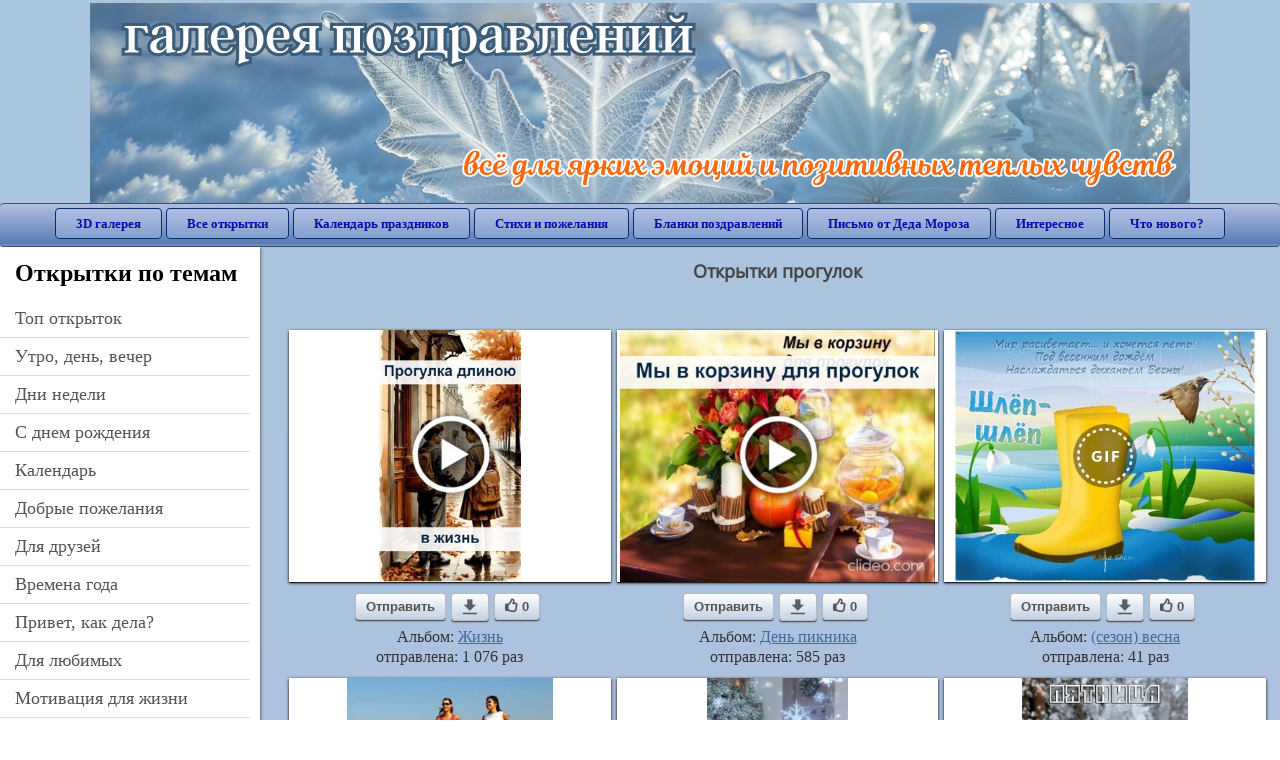

--- FILE ---
content_type: text/html; charset=utf-8;
request_url: https://3d-galleru.ru/archive/search/%D0%BF%D1%80%D0%BE%D0%B3%D1%83%D0%BB%D0%BE%D0%BA/
body_size: 12583
content:
<!DOCTYPE html><html xmlns:og="http://ogp.me/ns#" lang="ru"><head><title>Открытки прогулок</title><meta name="description" content="Бесплатно отправить открытки на WhatsApp с сайта Галерея поздравлений. Поздравить друга в Одноклассниках или Viber. Открытки прогулок" /><meta http-equiv="Content-Type" content="text/html; charset=UTF-8"/><link rel="shortcut icon" href="/img/promo/favicon.ico"><meta name="viewport" content="width=device-width, initial-scale=1, maximum-scale=1" /> <link rel="manifest" href="/android_app/manifest.json" /><meta name="theme-color" content="#F6F6F6" /><meta name="application-name" content="Открытки" /><meta name="mobile-web-app-capable" content="yes" /><meta name="viewport" content="width=device-width, initial-scale=1" /><link rel="icon" type="image/png" sizes="16x16" href="/android_app/16x16.png" /><link rel="icon" type="image/png" sizes="32x32" href="/android_app/32x32.png" /><link rel="icon" type="image/png" sizes="96x96" href="/android_app/96x96.png" /><link rel="icon" type="image/png" sizes="192x192" href="/android_app/192x192.png" /><meta name="apple-mobile-web-app-capable" content="yes" /><meta name="apple-mobile-web-app-title" content="Открытки" /><meta name="apple-mobile-web-app-status-bar-style" content="default" /><link rel="apple-touch-icon" sizes="48x48" href="/android_app/48x48.png" /><link rel="apple-touch-icon" sizes="57x57" href="/android_app/57x57.png" /><link rel="apple-touch-icon" sizes="60x60" href="/android_app/60x60.png" /><link rel="apple-touch-icon" sizes="72x72" href="/android_app/72x72.png" /><link rel="apple-touch-icon" sizes="76x76" href="/android_app/76x76.png" /><link rel="apple-touch-icon" sizes="96x96" href="/android_app/96x96.png" /><link rel="apple-touch-icon" sizes="114x114" href="/android_app/114x114.png" /><link rel="apple-touch-icon" sizes="120x120" href="/android_app/120x120.png" /><link rel="apple-touch-icon" sizes="144x144" href="/android_app/144x144.png" /><link rel="apple-touch-icon" sizes="152x152" href="/android_app/152x152.png" /><link rel="apple-touch-icon" sizes="180x180" href="/android_app/180x180.png" /><meta http-equiv="X-UA-Compatible" content="IE=edge,chrome=1"><meta name="yandex-verification" content="d53f4ad813e1323d" /><meta name="google-site-verification" content="-B5R8Bn804LWib6BQc8fDdDch1qThgdpWCd6yj1M2iY" /><link rel="chrome-webstore-item" href="https://chrome.google.com/webstore/detail/lkgdbimigeeehofgaacanklgmfkilglm"><meta property="fb:app_id" content="510324633181047" /><meta property="og:type" content="website" /><meta property="og:title" content='Открытки прогулок' /><meta property="og:description" content="Бесплатно отправить открытки на WhatsApp с сайта Галерея поздравлений. Поздравить друга в Одноклассниках или Viber. Открытки прогулок" /><meta property="og:url" content="https://3d-galleru.ru/archive/search/прогулок/" /><meta property="og:site_name" content="Галерея поздравлений" /><meta property="og:image" content="https://3d-galleru.ru/cards/8/58/phuognxmj7k5b41/otkrytka.jpg"/><meta property="og:image:secure_url" content="https://3d-galleru.ru/cards/8/58/phuognxmj7k5b41/otkrytka.jpg"/><meta property="og:image:width" content="671" /><meta property="og:image:height" content="300" /><link href="/css-styles/style,archive,calendar,popup.css?v=4" rel="stylesheet" type="text/css"><link rel="stylesheet" href="/old/style.css" type="text/css"/><script>(function(){	if(!/screenSIZE/.test(document.cookie)){	document.cookie = 'screenSIZE='+(screen.width/screen.height<0.8 ? 'mobile' : 'laptop')+'; expires='+new Date(new Date().getTime() + 1000*60*60*24*7).toGMTString()+'; Max-Age='+(60*60*24*7)+'; path=/; domain=3d-galleru.ru';	}	})();</script><link rel="alternate" media="only screen and (max-width: 640px)" href="https://m.3d-galleru.ru/archive/search/прогулок/"/><script type="application/ld+json" class="yoast-schema-graph">{	"@context": "https://schema.org",	"@graph": [{	"@type": "WebSite",	"@id": "https://3d-galleru.ru/#website",	"url": "https://3d-galleru.ru/",	"name": "Красивые открытки бесплатно | 3d-galleru.ru",	"description": "3d-galleru.ru",	"potentialAction": [{	"@type": "SearchAction",	"target": "https://3d-galleru.ru/archive/search/?search={search_term_string}",	"query-input": "required name=search_term_string"	}],	"inLanguage": "ru"	}, {	"@type": "CollectionPage",	"@id": "https://3d-galleru.ru/archive/search/прогулок/#webpage",	"url": "https://3d-galleru.ru/archive/search/прогулок/",	"name": "Открытки прогулок",	"isPartOf": {	"@id": "https://3d-galleru.ru/#website"	},	"description": "Бесплатно отправить открытки на WhatsApp с сайта Галерея поздравлений. Поздравить друга в Одноклассниках или Viber. Открытки прогулок",	"inLanguage": "ru",	"potentialAction": [{	"@type": "ReadAction",	"target": ["https://3d-galleru.ru/archive/search/прогулок/"]	}]	}, {	"@type": "ImageObject",	"@id": "https://3d-galleru.ru/archive/search/прогулок/#image",	"name": "Открытки прогулок",	"caption": "Открытки прогулок",	"description": "Бесплатно отправить открытки на WhatsApp с сайта Галерея поздравлений. Поздравить друга в Одноклассниках или Viber. Открытки прогулок",	"contentUrl": "https://3d-galleru.ru/cards/8/58/phuognxmj7k5b41/otkrytka.jpg",	"thumbnail": {	"@type": "ImageObject",	"url": "https://3d-galleru.ru/cards/8/58/phuognxmj7k5b41/otkrytka.png"	}	}]
}</script></head><body data-base="/archive/search/" data-placeholder="Поиск открыток ..."><div id="wrapper"><div class="top-block"><div class="top-title"></div></div><div id="top-line"><a href="/archive/" id="mobile-left-bt"><i>&#xe826;</i>все открытки</a><div class="top-menu mobile-hidden"><a href="/3D/cat/top-chasa-TH/">3D галерея</a><a href="/archive/">Все открытки</a><a href="/wishes/">Календарь праздников</a><a href="/pozdrav/">Стихи и пожелания</a><a href="https://b.3d-galleru.ru/">Бланки поздравлений</a><a href="/novyj-god/pismo-ot-deda-moroza/" target="_blank">Письмо от Деда Мороза</a><a href="/interest/">Интересное</a><a href="/news/comments/">Что нового?</a></div><div id="menu-btn">Меню</div><div class="mobile-hidden" id="top-line-promo" style="display:none"><a href="https://chrome.google.com/webstore/detail/lkgdbimigeeehofgaacanklgmfkilglm" target="_blank" id="extension-link"><img src="/extentions/img/30x30.png">расширение для вашего браузера</a><a href="/voice-cards/" target="_blank" style="display:none"><img src="/extentions/img/voice-cards.png">Аудио поздравления</a></div></div><div id="content"><div id="mobile-menu"><h2>Открытки по темам</h2><ul id="chapter-menu"><li ><a href="/archive/cat/top-otkrytok-cards-top/" title="Популярные открытки за день, неделю, месяц.">Топ открыток</a></li><li ><a href="/archive/cat/utro-den-vecher-56/" title="Открытки с пожеланием доброго утра, дня, вечера и спокойной ночи">утро, день, вечер</a></li><li ><a href="/archive/cat/dni-nedeli-242/" title="Открытки с пожеланиями на каждый день недели (понедельник-воскресенье)">дни недели</a></li><li ><a href="/archive/cat/c-dnem-rozhdeniya-115/" title="Открытки с днем рождения бесплатно">c днем рождения</a></li><li ><a href="/archive/cat/kalendar-42/" title="Красивые открытки на календарные праздники">Календарь</a></li><li ><a href="/archive/cat/dobrye-pozhelaniya-136/" title="Добрые пожелания для друзей и близких">добрые пожелания</a></li><li ><a href="/archive/cat/dlya-druzej-68/" title="Открытки для друзей на каждый день, открытки друзьям, классные открытки другу бесплатно">для друзей</a></li><li ><a href="/archive/cat/vremena-goda-10/" title="Открытки по сезонам и временам года. Открытки по месяцу года">времена года</a></li><li ><a href="/archive/cat/privet-kak-dela-858/" title="Приветствия на каждый день. Добрые пожелания для друзей">привет, как дела?</a></li><li ><a href="/archive/cat/dlya-lyubimyx-78/" title="Открытки для любимых, любимому мужчине, любимой девушке">для любимых</a></li><li ><a href="/archive/cat/motivaciya-dlya-zhizni-2469/" title="Мотиваторы - ваш первый шаг в сторону позитивных изменений!">мотивация для жизни</a></li><li ><a href="/archive/cat/cvety-i-podarki-91/" title="Открытки с цветами и букетами">цветы и подарки</a></li><li ><a href="/archive/cat/ugoshheniya-dlya-druzej-22/" title="Открытки с изображением еды и напитков, для истинных гурманов">угощения для друзей</a></li><li ><a href="/archive/cat/skazat-spasibo-859/" title="Открытки с благодарностями. Сказать спасибо.">сказать спасибо</a></li><li ><a href="/archive/cat/na-svadbu-811/" title="Открытки с поздравлениями на свадьбу">на свадьбу</a></li><li ><a href="/archive/cat/kartinki-bez-teksta-860/" title="Открытки без текста.">картинки без текста</a></li><li ><a href="/archive/cat/novosti-i-sobytiya-2488/" title="новости и события">новости и события</a></li><li ><a href="/archive/cat/poka-do-svidaniya-2920/" title="пока, до свидания">пока, до свидания</a></li><li ><a href="/archive/cat/komplimenty-857/" title="Открытки с комплиментами для любимых и друзей">комплименты</a></li><li ><a href="/archive/cat/dacha-ogorod-2527/" title="дача / огород">дача / огород</a></li><li ><a href="/archive/cat/novyj-god-162/" title="Открытки на новый год. Пожелания от Деда Мороза">новый год</a></li></ul><div id="main-mobile-menu"><h2>Главное меню</h2><ul><li><a href="/archive/">Открытки</a></li><li><a href="/pozdrav/">Стихи и пожелания</a></li><li><a href="/wishes/">Календарь праздников</a></li><li><a href="https://3d-galleru.ru/novyj-god/pismo-ot-deda-moroza/" target="_blank">Письмо от Деда Мороза</a></li><li><a href="https://b.3d-galleru.ru/" target="_blank">Бланки поздравлений</a></li><li><a href="/interest/">Интересное</a></li><li><a href="/news/comments/">Что нового?</a></li><li><a href="/contact-form/" target="contact-form">Обратная связь</a></li></ul></div><h2>Праздники по дате</h2><div id="XXX"><div style="position:relative; width: 100%;" id="calendar-main-div"><div class="cal"><table class="cal-table"><caption class="cal-caption"><a href="/archive/calendar-12.01/" class="prev">&laquo;</a><a href="/archive/calendar-2.01/" class="next">&raquo;</a><span id="calendar-title">Январь 2026</span></caption><tbody class="cal-body" id="calendar"><tr><th>пн</th><th>вт</th><th>ср</th><th>чт</th><th>пт</th><th>сб</th><th>вс</th></tr><tr><td class="cal-off"><span class="DATE"><br></span></td><td class="cal-off"><span class="DATE"><br></span></td><td class="cal-off"><span class="DATE"><br></span></td><td ><a class="DATE" href="/archive/calendar-1.01/">1</a></td><td ><a class="DATE" href="/archive/calendar-1.02/">2</a></td><td ><a class="DATE" href="/archive/calendar-1.03/">3</a></td><td ><a class="DATE" href="/archive/calendar-1.04/">4</a></td></tr><tr><td ><a class="DATE" href="/archive/calendar-1.05/">5</a></td><td ><a class="DATE" href="/archive/calendar-1.06/">6</a></td><td ><a class="DATE" href="/archive/calendar-1.07/">7</a></td><td ><a class="DATE" href="/archive/calendar-1.08/">8</a></td><td ><a class="DATE" href="/archive/calendar-1.09/">9</a></td><td ><a class="DATE" href="/archive/calendar-1.10/">10</a></td><td ><a class="DATE" href="/archive/calendar-1.11/">11</a></td></tr><tr><td ><a class="DATE" href="/archive/calendar-1.12/">12</a></td><td ><a class="DATE" href="/archive/calendar-1.13/">13</a></td><td ><a class="DATE" href="/archive/calendar-1.14/">14</a></td><td ><a class="DATE" href="/archive/calendar-1.15/">15</a></td><td ><a class="DATE" href="/archive/calendar-1.16/">16</a></td><td ><a class="DATE" href="/archive/calendar-1.17/">17</a></td><td ><a class="DATE" href="/archive/calendar-1.18/">18</a></td></tr><tr><td ><a class="DATE" href="/archive/calendar-1.19/">19</a></td><td ><a class="DATE" href="/archive/calendar-1.20/">20</a></td><td ><a class="DATE" href="/archive/calendar-1.21/">21</a></td><td class="cal-today"><a class="DATE" href="/archive/calendar-1.22/">22</a></td><td ><a class="DATE" href="/archive/calendar-1.23/">23</a></td><td ><a class="DATE" href="/archive/calendar-1.24/">24</a></td><td ><a class="DATE" href="/archive/calendar-1.25/">25</a></td></tr><tr><td ><a class="DATE" href="/archive/calendar-1.26/">26</a></td><td ><a class="DATE" href="/archive/calendar-1.27/">27</a></td><td ><a class="DATE" href="/archive/calendar-1.28/">28</a></td><td ><a class="DATE" href="/archive/calendar-1.29/">29</a></td><td ><a class="DATE" href="/archive/calendar-1.30/">30</a></td><td ><a class="DATE" href="/archive/calendar-1.31/">31</a></td><td class="cal-off"><span class="DATE"><br></span></td></tr></tbody></table></div></div></div><div id="action-buttons"><div class="d3-button" data-action="my.cards"><i>&#xe81b;</i>Мои открытки в Галерее</div><a class="d3-button" href="/add/" target="_blank"><i>&#xe81d;</i>Загрузить свою открытку</a></div></div><div id="col2_archive" class="mobile-shift"><div id="archive-top"><h1>Открытки прогулок</h1><nav class="full-path"></nav><div class="GAS" style="max-width:100%; margin: 5px 0 0" id="GAS-top"></div><div id="arch-like-buttons"></div></div><div id="gallery"><div class="card" data-data='{"id":281219,"type":1,"cat_id":2478,"tb_url":"https:\/\/3d-galleru.ru\/cards\/28\/12\/4fg76821a5212yowpxfg0ggim\/progulka-dlinoyu-v-zhizn.jpg","wall_url":"https:\/\/3d-galleru.ru\/cards\/28\/12\/4fg76821a5212yowpxfg0ggim\/progulka-dlinoyu-v-zhizn.mp4","ya_url":"https:\/\/3d-galleru.ru\/cards\/28\/12\/4fg76821a5212yowpxfg0ggim\/progulka-dlinoyu-v-zhizn.jpg","video_url":"","W":406,"H":720,"send":1076,"likes":0,"title":"\u041f\u0440\u043e\u0433\u0443\u043b\u043a\u0430 \u0434\u043b\u0438\u043d\u043e\u044e \u0432 \u0436\u0438\u0437\u043d\u044c","uid":6977,"frames":1,"rank":"2.432","send_now":0,"link":"https:\/\/3d-galleru.ru\/3D\/image\/ssylka-na-otkrytku-281219\/","comment_url":"https:\/\/3d-galleru.ru\/3D\/image\/progulka-dlinoyu-v-zhizn-281219\/"}'><div class="card-image"><a href="https://3d-galleru.ru/3D/image/progulka-dlinoyu-v-zhizn-281219/" title="Видеооткрытка Прогулка длиною в жизнь "><img src="/img/280x214.png" data-url="https://3d-galleru.ru/cards/28/12/4fg76821a5212yowpxfg0ggim/progulka-dlinoyu-v-zhizn.jpg?z=21"></a><div class="panel-likes"></div></div><div class="knopka"><div class="send-button" data-action="send">Отправить</div><a class="send-button comment-bt" href="https://3d-galleru.ru/3D/image/progulka-dlinoyu-v-zhizn-281219/" title="Сохранить" target="_blank"><div></div></a><div class="send-button" title="Поделиться открыткой" data-action="like"><i>&#xe811;</i>0</div></div><p class="name">Альбом: <a href="/archive/cat/zhizn-2478/">Жизнь</a></p><p class="name">отправлена: 1 076 раз</p></div><div class="card" data-data='{"id":145552,"type":1,"cat_id":730,"tb_url":"https:\/\/3d-galleru.ru\/cards\/14\/55\/65v0pheh0po18mzwox2yn1291\/my-v-korzinu-dlya-progulok.jpg","wall_url":"https:\/\/3d-galleru.ru\/cards\/14\/55\/65v0pheh0po18mzwox2yn1291\/my-v-korzinu-dlya-progulok.mp4","ya_url":"https:\/\/3d-galleru.ru\/cards\/14\/55\/65v0pheh0po18mzwox2yn1291\/my-v-korzinu-dlya-progulok.jpg","video_url":"","W":720,"H":576,"send":585,"likes":0,"title":"\u041c\u044b \u0432 \u043a\u043e\u0440\u0437\u0438\u043d\u0443 \u0434\u043b\u044f \u043f\u0440\u043e\u0433\u0443\u043b\u043e\u043a","uid":6963,"frames":1,"rank":"2.605","send_now":0,"link":"https:\/\/3d-galleru.ru\/3D\/image\/ssylka-na-otkrytku-145552\/","comment_url":"https:\/\/3d-galleru.ru\/3D\/image\/my-v-korzinu-dlya-progulok-145552\/"}'><div class="card-image"><a href="https://3d-galleru.ru/3D/image/my-v-korzinu-dlya-progulok-145552/" title="Видеооткрытка Мы в корзину для прогулок "><img src="/img/280x214.png" data-url="https://3d-galleru.ru/cards/14/55/65v0pheh0po18mzwox2yn1291/my-v-korzinu-dlya-progulok.jpg?z=21"></a><div class="panel-likes"></div></div><div class="knopka"><div class="send-button" data-action="send">Отправить</div><a class="send-button comment-bt" href="https://3d-galleru.ru/3D/image/my-v-korzinu-dlya-progulok-145552/" title="Сохранить" target="_blank"><div></div></a><div class="send-button" title="Поделиться открыткой" data-action="like"><i>&#xe811;</i>0</div></div><p class="name">Альбом: <a href="/archive/cat/den-piknika-730/">День пикника</a></p><p class="name">отправлена: 585 раз</p></div><div class="card" data-data='{"id":190318,"type":0,"cat_id":105,"tb_url":"https:\/\/3d-galleru.ru\/cards\/19\/3\/1cgbamrnlegxexag\/progulka-pod-vesennim-dozhd-m.jpg","wall_url":"https:\/\/3d-galleru.ru\/cards\/19\/3\/1cgbamrnlegxexag\/progulka-pod-vesennim-dozhd-m.gif","ya_url":"https:\/\/3d-galleru.ru\/cards\/19\/3\/1cgbamrnlegxexag\/progulka-pod-vesennim-dozhd-m.gif","video_url":"https:\/\/3d-galleru.ru\/cards\/19\/3\/1cgbamrnlegxexag\/progulka-pod-vesennim-dozhd-m.webm","W":600,"H":500,"send":41,"likes":0,"title":"\u041f\u0440\u043e\u0433\u0443\u043b\u043a\u0430 \u043f\u043e\u0434 \u0432\u0435\u0441\u0435\u043d\u043d\u0438\u043c \u0434\u043e\u0436\u0434\u0451\u043c.","uid":6935,"frames":72,"rank":"0.533","send_now":0,"link":"https:\/\/3d-galleru.ru\/3D\/image\/ssylka-na-otkrytku-190318\/","comment_url":"https:\/\/3d-galleru.ru\/3D\/image\/progulka-pod-vesennim-dozhd-m-190318\/"}'><div class="card-image"><a href="https://3d-galleru.ru/3D/image/progulka-pod-vesennim-dozhd-m-190318/" title="Анимированная открытка Прогулка под весенним дождём. "><img src="/img/280x214.png" data-url="https://3d-galleru.ru/cards/19/3/1cgbamrnlegxexag/progulka-pod-vesennim-dozhd-m.jpg?z=21"><div class="gif-mark"></div></a><div class="panel-likes"></div></div><div class="knopka"><div class="send-button" data-action="send">Отправить</div><a class="send-button comment-bt" href="https://3d-galleru.ru/3D/image/progulka-pod-vesennim-dozhd-m-190318/" title="Сохранить" target="_blank"><div></div></a><div class="send-button" title="Поделиться открыткой" data-action="like"><i>&#xe811;</i>0</div></div><p class="name">Альбом: <a href="/archive/cat/sezon-vesna-105/">(сезон) весна</a></p><p class="name">отправлена: 41 раз</p></div><div class="card" data-data='{"id":130301,"type":0,"cat_id":2470,"tb_url":"https:\/\/3d-galleru.ru\/cards\/13\/3\/r137xlte1dzlqfk\/ya-chuvstvuyu-posle-progulok-i-plavaniya-chto-molodeyu-a-glavnoe-chto-telesnymi-dvizheniyami-promassiroval-i-osvezhil-svoj-mozg-ciolkovskij-k-e.jpg","wall_url":"https:\/\/3d-galleru.ru\/cards\/13\/3\/r137xlte1dzlqfk\/ya-chuvstvuyu-posle-progulok-i-plavaniya-chto-molodeyu-a-glavnoe-chto-telesnymi-dvizheniyami-promassiroval-i-osvezhil-svoj-mozg-ciolkovskij-k-e.gif","ya_url":"https:\/\/3d-galleru.ru\/cards\/13\/3\/r137xlte1dzlqfk\/ya-chuvstvuyu-posle-progulok-i-plavaniya-chto-molodeyu-a-glavnoe-chto-telesnymi-dvizheniyami-promassiroval-i-osvezhil-svoj-mozg-ciolkovskij-k-e.gif","video_url":"","W":599,"H":728,"send":34,"likes":2,"title":"\u042f \u0447\u0443\u0432\u0441\u0442\u0432\u0443\u044e \u043f\u043e\u0441\u043b\u0435 \u043f\u0440\u043e\u0433\u0443\u043b\u043e\u043a \u0438 \u043f\u043b\u0430\u0432\u0430\u043d\u0438\u044f, \u0447\u0442\u043e \u043c\u043e\u043b\u043e\u0434\u0435\u044e, \u0430 \u0433\u043b","uid":3964,"frames":1,"rank":"0.184","send_now":0,"link":"https:\/\/3d-galleru.ru\/3D\/image\/ssylka-na-otkrytku-130301\/","comment_url":"https:\/\/3d-galleru.ru\/3D\/image\/ya-chuvstvuyu-posle-progulok-i-plavaniya-chto-molodeyu-a-glavnoe-chto-telesnymi-dvizheniyami-promassiroval-i-osvezhil-svoj-mozg-ciolkovskij-k-e-130301\/"}'><div class="card-image"><a href="https://3d-galleru.ru/3D/image/ya-chuvstvuyu-posle-progulok-i-plavaniya-chto-molodeyu-a-glavnoe-chto-telesnymi-dvizheniyami-promassiroval-i-osvezhil-svoj-mozg-ciolkovskij-k-e-130301/" title="Открытка Я чувствую после прогулок и плавания, что молодею, а главное, что телесными движениями промассировал и освежил свой мозг. Циолковский К. Э. "><img src="/img/280x214.png" data-url="https://3d-galleru.ru/cards/13/3/r137xlte1dzlqfk/ya-chuvstvuyu-posle-progulok-i-plavaniya-chto-molodeyu-a-glavnoe-chto-telesnymi-dvizheniyami-promassiroval-i-osvezhil-svoj-mozg-ciolkovskij-k-e.jpg?z=21"></a><div class="panel-likes"></div></div><div class="knopka"><div class="send-button" data-action="send">Отправить</div><a class="send-button comment-bt" href="https://3d-galleru.ru/3D/image/ya-chuvstvuyu-posle-progulok-i-plavaniya-chto-molodeyu-a-glavnoe-chto-telesnymi-dvizheniyami-promassiroval-i-osvezhil-svoj-mozg-ciolkovskij-k-e-130301/" title="Сохранить" target="_blank"><div></div></a><div class="send-button" title="Поделиться открыткой" data-action="like"><i>&#xe811;</i>2</div></div><p class="name">Альбом: <a href="/archive/cat/sport-2470/">Спорт</a></p><p class="name">отправлена: 34 раза</p></div><div class="card" data-data='{"id":282294,"type":1,"cat_id":244,"tb_url":"https:\/\/3d-galleru.ru\/cards\/28\/22\/20n4icb1xsdbcmozugm8u92t1\/po-svezhim-utrennim-proulkam-uzhe-voskresnyj-den-krad-tsya-nas-priglashaya-na-progulku-ulybkoj.jpg","wall_url":"https:\/\/3d-galleru.ru\/cards\/28\/22\/20n4icb1xsdbcmozugm8u92t1\/po-svezhim-utrennim-proulkam-uzhe-voskresnyj-den-krad-tsya-nas-priglashaya-na-progulku-ulybkoj.mp4","ya_url":"https:\/\/3d-galleru.ru\/cards\/28\/22\/20n4icb1xsdbcmozugm8u92t1\/po-svezhim-utrennim-proulkam-uzhe-voskresnyj-den-krad-tsya-nas-priglashaya-na-progulku-ulybkoj.jpg","video_url":"","W":720,"H":1280,"send":28,"likes":0,"title":"\u041f\u043e \u0441\u0432\u0435\u0436\u0438\u043c \u0443\u0442\u0440\u0435\u043d\u043d\u0438\u043c \u043f\u0440\u043e\u0443\u043b\u043a\u0430\u043c \u0443\u0436\u0435 \u0432\u043e\u0441\u043a\u0440\u0435\u0441\u043d\u044b\u0439 \u0434\u0435\u043d\u044c \u043a\u0440\u0430\u0434\u0451\u0442\u0441","uid":7633,"frames":1,"rank":"0.424","send_now":0,"link":"https:\/\/3d-galleru.ru\/3D\/image\/ssylka-na-otkrytku-282294\/","comment_url":"https:\/\/3d-galleru.ru\/3D\/image\/po-svezhim-utrennim-proulkam-uzhe-voskresnyj-den-krad-tsya-nas-priglashaya-na-progulku-ulybkoj-282294\/"}'><div class="card-image"><a href="https://3d-galleru.ru/3D/image/po-svezhim-utrennim-proulkam-uzhe-voskresnyj-den-krad-tsya-nas-priglashaya-na-progulku-ulybkoj-282294/" title="Видеооткрытка По свежим утренним проулкам уже воскресный день крадётся. Нас, приглашая на прогулку, улыбкой... "><img src="/img/280x214.png" data-url="https://3d-galleru.ru/cards/28/22/20n4icb1xsdbcmozugm8u92t1/po-svezhim-utrennim-proulkam-uzhe-voskresnyj-den-krad-tsya-nas-priglashaya-na-progulku-ulybkoj.jpg?z=21"></a><div class="panel-likes"></div></div><div class="knopka"><div class="send-button" data-action="send">Отправить</div><a class="send-button comment-bt" href="https://3d-galleru.ru/3D/image/po-svezhim-utrennim-proulkam-uzhe-voskresnyj-den-krad-tsya-nas-priglashaya-na-progulku-ulybkoj-282294/" title="Сохранить" target="_blank"><div></div></a><div class="send-button" title="Поделиться открыткой" data-action="like"><i>&#xe811;</i>0</div></div><p class="name">Альбом: <a href="/archive/cat/voskresene-244/">Воскресенье</a></p><p class="name">отправлена: 28 раз</p></div><div class="card" data-data='{"id":285511,"type":0,"cat_id":65,"tb_url":"https:\/\/3d-galleru.ru\/cards\/28\/55\/om9hgv885a7ywsg\/pyatnica-nichto-tak-ne-ochishhaet-razum-kak-progulka-tishina-i-odinochestvo.jpg","wall_url":"https:\/\/3d-galleru.ru\/cards\/28\/55\/om9hgv885a7ywsg\/pyatnica-nichto-tak-ne-ochishhaet-razum-kak-progulka-tishina-i-odinochestvo.gif","ya_url":"https:\/\/3d-galleru.ru\/cards\/28\/55\/om9hgv885a7ywsg\/pyatnica-nichto-tak-ne-ochishhaet-razum-kak-progulka-tishina-i-odinochestvo.gif","video_url":"https:\/\/3d-galleru.ru\/cards\/28\/55\/om9hgv885a7ywsg\/pyatnica-nichto-tak-ne-ochishhaet-razum-kak-progulka-tishina-i-odinochestvo.webm","W":329,"H":500,"send":22,"likes":0,"title":"\u041f\u044f\u0442\u043d\u0438\u0446\u0430. \u041d\u0438\u0447\u0442\u043e \u0442\u0430\u043a \u043d\u0435 \u043e\u0447\u0438\u0449\u0430\u0435\u0442 \u0440\u0430\u0437\u0443\u043c, \u043a\u0430\u043a \u043f\u0440\u043e\u0433\u0443\u043b\u043a\u0430, \u0442\u0438\u0448\u0438","uid":7633,"frames":53,"rank":"0.559","send_now":0,"link":"https:\/\/3d-galleru.ru\/3D\/image\/ssylka-na-otkrytku-285511\/","comment_url":"https:\/\/3d-galleru.ru\/3D\/image\/pyatnica-nichto-tak-ne-ochishhaet-razum-kak-progulka-tishina-i-odinochestvo-285511\/"}'><div class="card-image"><a href="https://3d-galleru.ru/3D/image/pyatnica-nichto-tak-ne-ochishhaet-razum-kak-progulka-tishina-i-odinochestvo-285511/" title="Анимированная открытка Пятница. Ничто так не очищает разум, как прогулка, тишина и одиночество! "><img src="/img/280x214.png" data-url="https://3d-galleru.ru/cards/28/55/om9hgv885a7ywsg/pyatnica-nichto-tak-ne-ochishhaet-razum-kak-progulka-tishina-i-odinochestvo.jpg?z=21"><div class="gif-mark"></div></a><div class="panel-likes"></div></div><div class="knopka"><div class="send-button" data-action="send">Отправить</div><a class="send-button comment-bt" href="https://3d-galleru.ru/3D/image/pyatnica-nichto-tak-ne-ochishhaet-razum-kak-progulka-tishina-i-odinochestvo-285511/" title="Сохранить" target="_blank"><div></div></a><div class="send-button" title="Поделиться открыткой" data-action="like"><i>&#xe811;</i>0</div></div><p class="name">Альбом: <a href="/archive/cat/pyatnica-65/">Пятница</a></p><p class="name">отправлена: 22 раза</p></div><div class="card" data-data='{"id":122556,"type":0,"cat_id":17,"tb_url":"https:\/\/3d-galleru.ru\/cards\/12\/25\/1cgqylq4gwvu4lts\/lesnaya-progulka.jpg","wall_url":"https:\/\/3d-galleru.ru\/cards\/12\/25\/1cgqylq4gwvu4lts\/lesnaya-progulka.gif","ya_url":"https:\/\/3d-galleru.ru\/cards\/12\/25\/1cgqylq4gwvu4lts\/lesnaya-progulka.gif","video_url":"https:\/\/3d-galleru.ru\/cards\/12\/25\/1cgqylq4gwvu4lts\/lesnaya-progulka.webm","W":331,"H":500,"send":14,"likes":0,"title":"\u041b\u0435\u0441\u043d\u0430\u044f \u043f\u0440\u043e\u0433\u0443\u043b\u043a\u0430","uid":7118,"frames":13,"rank":"0.328","send_now":0,"link":"https:\/\/3d-galleru.ru\/3D\/image\/ssylka-na-otkrytku-122556\/","comment_url":"https:\/\/3d-galleru.ru\/3D\/image\/lesnaya-progulka-122556\/"}'><div class="card-image"><a href="https://3d-galleru.ru/3D/image/lesnaya-progulka-122556/" title="Анимированная открытка Лесная прогулка "><img src="/img/280x214.png" data-url="https://3d-galleru.ru/cards/12/25/1cgqylq4gwvu4lts/lesnaya-progulka.jpg?z=21"><div class="gif-mark"></div></a><div class="panel-likes"></div></div><div class="knopka"><div class="send-button" data-action="send">Отправить</div><a class="send-button comment-bt" href="https://3d-galleru.ru/3D/image/lesnaya-progulka-122556/" title="Сохранить" target="_blank"><div></div></a><div class="send-button" title="Поделиться открыткой" data-action="like"><i>&#xe811;</i>0</div></div><p class="name">Альбом: <a href="/archive/cat/devushki-17/">Девушки</a></p><p class="name">отправлена: 14 раз</p></div><div class="card" data-data='{"id":122317,"type":0,"cat_id":2457,"tb_url":"https:\/\/3d-galleru.ru\/cards\/12\/23\/u3zwphrrp40kjrg\/podvodnaya-progulka.jpg","wall_url":"https:\/\/3d-galleru.ru\/cards\/12\/23\/u3zwphrrp40kjrg\/podvodnaya-progulka.gif","ya_url":"https:\/\/3d-galleru.ru\/cards\/12\/23\/u3zwphrrp40kjrg\/podvodnaya-progulka.gif","video_url":"https:\/\/3d-galleru.ru\/cards\/12\/23\/u3zwphrrp40kjrg\/podvodnaya-progulka.webm","W":550,"H":389,"send":12,"likes":0,"title":"\u041f\u043e\u0434\u0432\u043e\u0434\u043d\u0430\u044f \u043f\u0440\u043e\u0433\u0443\u043b\u043a\u0430","uid":7118,"frames":10,"rank":"0.373","send_now":0,"link":"https:\/\/3d-galleru.ru\/3D\/image\/ssylka-na-otkrytku-122317\/","comment_url":"https:\/\/3d-galleru.ru\/3D\/image\/podvodnaya-progulka-122317\/"}'><div class="card-image"><a href="https://3d-galleru.ru/3D/image/podvodnaya-progulka-122317/" title="Анимированная открытка Подводная прогулка "><img src="/img/280x214.png" data-url="https://3d-galleru.ru/cards/12/23/u3zwphrrp40kjrg/podvodnaya-progulka.jpg?z=21"><div class="gif-mark"></div></a><div class="panel-likes"></div></div><div class="knopka"><div class="send-button" data-action="send">Отправить</div><a class="send-button comment-bt" href="https://3d-galleru.ru/3D/image/podvodnaya-progulka-122317/" title="Сохранить" target="_blank"><div></div></a><div class="send-button" title="Поделиться открыткой" data-action="like"><i>&#xe811;</i>0</div></div><p class="name">Альбом: <a href="/archive/cat/filmy-i-multfilmy-2457/">Фильмы и мультфильмы</a></p><p class="name">отправлена: 12 раз</p></div><div class="card" data-data='{"id":257416,"type":0,"cat_id":66,"tb_url":"https:\/\/3d-galleru.ru\/cards\/25\/74\/1bonrakhg7tahurk\/mesyac-vyshel-na-progulku-zvezdy-stali-v-xorovod-zasypaj-malysh-skoree-spi-spokojno-angelok.jpg","wall_url":"https:\/\/3d-galleru.ru\/cards\/25\/74\/1bonrakhg7tahurk\/mesyac-vyshel-na-progulku-zvezdy-stali-v-xorovod-zasypaj-malysh-skoree-spi-spokojno-angelok.gif","ya_url":"https:\/\/3d-galleru.ru\/cards\/25\/74\/1bonrakhg7tahurk\/mesyac-vyshel-na-progulku-zvezdy-stali-v-xorovod-zasypaj-malysh-skoree-spi-spokojno-angelok.gif","video_url":"","W":436,"H":500,"send":10,"likes":0,"title":"\u041c\u0435\u0441\u044f\u0446 \u0432\u044b\u0448\u0435\u043b \u043d\u0430 \u043f\u0440\u043e\u0433\u0443\u043b\u043a\u0443, \u0417\u0432\u0435\u0437\u0434\u044b \u0441\u0442\u0430\u043b\u0438 \u0432 \u0445\u043e\u0440\u043e\u0432\u043e\u0434, \u0417\u0430\u0441\u044b\u043f\u0430","uid":7651,"frames":1,"rank":"0.165","send_now":0,"link":"https:\/\/3d-galleru.ru\/3D\/image\/ssylka-na-otkrytku-257416\/","comment_url":"https:\/\/3d-galleru.ru\/3D\/image\/mesyac-vyshel-na-progulku-zvezdy-stali-v-xorovod-zasypaj-malysh-skoree-spi-spokojno-angelok-257416\/"}'><div class="card-image"><a href="https://3d-galleru.ru/3D/image/mesyac-vyshel-na-progulku-zvezdy-stali-v-xorovod-zasypaj-malysh-skoree-spi-spokojno-angelok-257416/" title="Открытка Месяц вышел на прогулку, Звезды стали в хоровод, Засыпай малыш скорее, Спи спокойно ангелок. "><img src="/img/280x214.png" data-url="https://3d-galleru.ru/cards/25/74/1bonrakhg7tahurk/mesyac-vyshel-na-progulku-zvezdy-stali-v-xorovod-zasypaj-malysh-skoree-spi-spokojno-angelok.jpg?z=21"></a><div class="panel-likes"></div></div><div class="knopka"><div class="send-button" data-action="send">Отправить</div><a class="send-button comment-bt" href="https://3d-galleru.ru/3D/image/mesyac-vyshel-na-progulku-zvezdy-stali-v-xorovod-zasypaj-malysh-skoree-spi-spokojno-angelok-257416/" title="Сохранить" target="_blank"><div></div></a><div class="send-button" title="Поделиться открыткой" data-action="like"><i>&#xe811;</i>0</div></div><p class="name">Альбом: <a href="/archive/cat/spokojnoj-nochi-66/">Спокойной ночи</a></p><p class="name">отправлена: 10 раз</p></div><div class="card" data-data='{"id":121976,"type":0,"cat_id":107,"tb_url":"https:\/\/3d-galleru.ru\/cards\/12\/19\/u0htm3rgm33jeyw\/lyzhnaya-progulka.jpg","wall_url":"https:\/\/3d-galleru.ru\/cards\/12\/19\/u0htm3rgm33jeyw\/lyzhnaya-progulka.gif","ya_url":"https:\/\/3d-galleru.ru\/cards\/12\/19\/u0htm3rgm33jeyw\/lyzhnaya-progulka.gif","video_url":"https:\/\/3d-galleru.ru\/cards\/12\/19\/u0htm3rgm33jeyw\/lyzhnaya-progulka.webm","W":600,"H":450,"send":8,"likes":0,"title":"\u041b\u044b\u0436\u043d\u0430\u044f \u043f\u0440\u043e\u0433\u0443\u043b\u043a\u0430","uid":7118,"frames":8,"rank":"0.467","send_now":0,"link":"https:\/\/3d-galleru.ru\/3D\/image\/ssylka-na-otkrytku-121976\/","comment_url":"https:\/\/3d-galleru.ru\/3D\/image\/lyzhnaya-progulka-121976\/"}'><div class="card-image"><a href="https://3d-galleru.ru/3D/image/lyzhnaya-progulka-121976/" title="Анимированная открытка Лыжная прогулка "><img src="/img/280x214.png" data-url="https://3d-galleru.ru/cards/12/19/u0htm3rgm33jeyw/lyzhnaya-progulka.jpg?z=21"><div class="gif-mark"></div></a><div class="panel-likes"></div></div><div class="knopka"><div class="send-button" data-action="send">Отправить</div><a class="send-button comment-bt" href="https://3d-galleru.ru/3D/image/lyzhnaya-progulka-121976/" title="Сохранить" target="_blank"><div></div></a><div class="send-button" title="Поделиться открыткой" data-action="like"><i>&#xe811;</i>0</div></div><p class="name">Альбом: <a href="/archive/cat/sezon-zima-107/">(сезон) зима</a></p><p class="name">отправлена: 8 раз</p></div><div class="card" data-data='{"id":268148,"type":0,"cat_id":716,"tb_url":"https:\/\/3d-galleru.ru\/cards\/26\/81\/t8nbfs1dq2g398g\/19-iyunya-mezhdunarodnyj-den-progulki.jpg","wall_url":"https:\/\/3d-galleru.ru\/cards\/26\/81\/t8nbfs1dq2g398g\/19-iyunya-mezhdunarodnyj-den-progulki.gif","ya_url":"https:\/\/3d-galleru.ru\/cards\/26\/81\/t8nbfs1dq2g398g\/19-iyunya-mezhdunarodnyj-den-progulki.gif","video_url":"","W":696,"H":466,"send":5,"likes":0,"title":"19 \u0438\u044e\u043d\u044f \u041c\u0435\u0436\u0434\u0443\u043d\u0430\u0440\u043e\u0434\u043d\u044b\u0439 \u0434\u0435\u043d\u044c \u043f\u0440\u043e\u0433\u0443\u043b\u043a\u0438","uid":5582,"frames":1,"rank":"0.169","send_now":0,"link":"https:\/\/3d-galleru.ru\/3D\/image\/ssylka-na-otkrytku-268148\/","comment_url":"https:\/\/3d-galleru.ru\/3D\/image\/19-iyunya-mezhdunarodnyj-den-progulki-268148\/"}'><div class="card-image"><a href="https://3d-galleru.ru/3D/image/19-iyunya-mezhdunarodnyj-den-progulki-268148/" title="Открытка 19 июня Международный день прогулки "><img src="/img/280x214.png" data-url="https://3d-galleru.ru/cards/26/81/t8nbfs1dq2g398g/19-iyunya-mezhdunarodnyj-den-progulki.jpg?z=21"></a><div class="panel-likes"></div></div><div class="knopka"><div class="send-button" data-action="send">Отправить</div><a class="send-button comment-bt" href="https://3d-galleru.ru/3D/image/19-iyunya-mezhdunarodnyj-den-progulki-268148/" title="Сохранить" target="_blank"><div></div></a><div class="send-button" title="Поделиться открыткой" data-action="like"><i>&#xe811;</i>0</div></div><p class="name">Альбом: <a href="/archive/cat/mezhdunarodnyj-netoroplivyj-den-716/">Международный неторопливый день</a></p><p class="name">отправлена: 5 раз</p></div><div class="card" data-data='{"id":276314,"type":0,"cat_id":66,"tb_url":"https:\/\/3d-galleru.ru\/cards\/27\/63\/u0d3yzpe8cfyy4c\/mesyac-vyshel-na-progulku-zvezdy-stali-v-xorovod-zasypaj-malysh-skoree-spi-spokojno-angelok.jpg","wall_url":"https:\/\/3d-galleru.ru\/cards\/27\/63\/u0d3yzpe8cfyy4c\/mesyac-vyshel-na-progulku-zvezdy-stali-v-xorovod-zasypaj-malysh-skoree-spi-spokojno-angelok.gif","ya_url":"https:\/\/3d-galleru.ru\/cards\/27\/63\/u0d3yzpe8cfyy4c\/mesyac-vyshel-na-progulku-zvezdy-stali-v-xorovod-zasypaj-malysh-skoree-spi-spokojno-angelok.gif","video_url":"","W":500,"H":500,"send":2,"likes":0,"title":"\u041c\u0435\u0441\u044f\u0446 \u0432\u044b\u0448\u0435\u043b \u043d\u0430 \u043f\u0440\u043e\u0433\u0443\u043b\u043a\u0443, \u0417\u0432\u0435\u0437\u0434\u044b \u0441\u0442\u0430\u043b\u0438 \u0432 \u0445\u043e\u0440\u043e\u0432\u043e\u0434, \u0417\u0430\u0441\u044b\u043f\u0430","uid":7651,"frames":1,"rank":"0.062","send_now":0,"link":"https:\/\/3d-galleru.ru\/3D\/image\/ssylka-na-otkrytku-276314\/","comment_url":"https:\/\/3d-galleru.ru\/3D\/image\/mesyac-vyshel-na-progulku-zvezdy-stali-v-xorovod-zasypaj-malysh-skoree-spi-spokojno-angelok-276314\/"}'><div class="card-image"><a href="https://3d-galleru.ru/3D/image/mesyac-vyshel-na-progulku-zvezdy-stali-v-xorovod-zasypaj-malysh-skoree-spi-spokojno-angelok-276314/" title="Открытка Месяц вышел на прогулку, Звезды стали в хоровод, Засыпай малыш скорее, Спи спокойно ангелок. "><img src="/img/280x214.png" data-url="https://3d-galleru.ru/cards/27/63/u0d3yzpe8cfyy4c/mesyac-vyshel-na-progulku-zvezdy-stali-v-xorovod-zasypaj-malysh-skoree-spi-spokojno-angelok.jpg?z=21"></a><div class="panel-likes"></div></div><div class="knopka"><div class="send-button" data-action="send">Отправить</div><a class="send-button comment-bt" href="https://3d-galleru.ru/3D/image/mesyac-vyshel-na-progulku-zvezdy-stali-v-xorovod-zasypaj-malysh-skoree-spi-spokojno-angelok-276314/" title="Сохранить" target="_blank"><div></div></a><div class="send-button" title="Поделиться открыткой" data-action="like"><i>&#xe811;</i>0</div></div><p class="name">Альбом: <a href="/archive/cat/spokojnoj-nochi-66/">Спокойной ночи</a></p><p class="name">отправлена: 2 раза</p></div><div class="card" data-data='{"id":121959,"type":0,"cat_id":850,"tb_url":"https:\/\/3d-galleru.ru\/cards\/12\/19\/om53t9kx3mvmcv0\/pushkin-progulka-pod-dozhd-m.jpg","wall_url":"https:\/\/3d-galleru.ru\/cards\/12\/19\/om53t9kx3mvmcv0\/pushkin-progulka-pod-dozhd-m.gif","ya_url":"https:\/\/3d-galleru.ru\/cards\/12\/19\/om53t9kx3mvmcv0\/pushkin-progulka-pod-dozhd-m.gif","video_url":"https:\/\/3d-galleru.ru\/cards\/12\/19\/om53t9kx3mvmcv0\/pushkin-progulka-pod-dozhd-m.webm","W":600,"H":400,"send":2,"likes":0,"title":"\u041f\u0443\u0448\u043a\u0438\u043d. \u041f\u0440\u043e\u0433\u0443\u043b\u043a\u0430 \u043f\u043e\u0434 \u0434\u043e\u0436\u0434\u0451\u043c","uid":7118,"frames":8,"rank":"0.450","send_now":0,"link":"https:\/\/3d-galleru.ru\/3D\/image\/ssylka-na-otkrytku-121959\/","comment_url":"https:\/\/3d-galleru.ru\/3D\/image\/pushkin-progulka-pod-dozhd-m-121959\/"}'><div class="card-image"><a href="https://3d-galleru.ru/3D/image/pushkin-progulka-pod-dozhd-m-121959/" title="Анимированная открытка Пушкин. Прогулка под дождём "><img src="/img/280x214.png" data-url="https://3d-galleru.ru/cards/12/19/om53t9kx3mvmcv0/pushkin-progulka-pod-dozhd-m.jpg?z=21"><div class="gif-mark"></div></a><div class="panel-likes"></div></div><div class="knopka"><div class="send-button" data-action="send">Отправить</div><a class="send-button comment-bt" href="https://3d-galleru.ru/3D/image/pushkin-progulka-pod-dozhd-m-121959/" title="Сохранить" target="_blank"><div></div></a><div class="send-button" title="Поделиться открыткой" data-action="like"><i>&#xe811;</i>0</div></div><p class="name">Альбом: <a href="/archive/cat/den-pamyati-pushkina-850/">День памяти Пушкина</a></p><p class="name">отправлена: 2 раза</p></div><div class="card" data-data='{"id":197828,"type":1,"cat_id":2502,"tb_url":"https:\/\/3d-galleru.ru\/cards\/19\/78\/lqc4dilg4dw\/18-iyulya-den-progulok-pod-dozhdem-neobychnyj-den-ochen-krasivyj-muzykalnyj-klip-animaciya.jpg","wall_url":"https:\/\/3d-galleru.ru\/cards\/19\/78\/lqc4dilg4dw\/18-iyulya-den-progulok-pod-dozhdem-neobychnyj-den-ochen-krasivyj-muzykalnyj-klip-animaciya.mp4","ya_url":"https:\/\/3d-galleru.ru\/cards\/19\/78\/lqc4dilg4dw\/18-iyulya-den-progulok-pod-dozhdem-neobychnyj-den-ochen-krasivyj-muzykalnyj-klip-animaciya.jpg","video_url":"","W":1280,"H":720,"send":2,"likes":2,"title":"18 \u0438\u044e\u043b\u044f \u0414\u0435\u043d\u044c \u043f\u0440\u043e\u0433\u0443\u043b\u043e\u043a \u043f\u043e\u0434 \u0434\u043e\u0436\u0434\u0435\u043c \u041d\u0435\u043e\u0431\u044b\u0447\u043d\u044b\u0439 \u0434\u0435\u043d\u044c \u041e\u0447\u0435\u043d\u044c \u043a","uid":3513,"frames":1,"rank":"0.074","send_now":0,"link":"https:\/\/3d-galleru.ru\/3D\/image\/ssylka-na-otkrytku-197828\/","comment_url":"https:\/\/3d-galleru.ru\/3D\/image\/18-iyulya-den-progulok-pod-dozhdem-neobychnyj-den-ochen-krasivyj-muzykalnyj-klip-animaciya-197828\/"}'><div class="card-image"><a href="https://3d-galleru.ru/3D/image/18-iyulya-den-progulok-pod-dozhdem-neobychnyj-den-ochen-krasivyj-muzykalnyj-klip-animaciya-197828/" title="Видеооткрытка 18 июля День прогулок под дождем Необычный день Очень красивый музыкальный клип Анимация "><img src="/img/280x214.png" data-url="https://3d-galleru.ru/cards/19/78/lqc4dilg4dw/18-iyulya-den-progulok-pod-dozhdem-neobychnyj-den-ochen-krasivyj-muzykalnyj-klip-animaciya.jpg?z=21"></a><div class="panel-likes"></div></div><div class="knopka"><div class="send-button" data-action="send">Отправить</div><a class="send-button comment-bt" href="https://3d-galleru.ru/3D/image/18-iyulya-den-progulok-pod-dozhdem-neobychnyj-den-ochen-krasivyj-muzykalnyj-klip-animaciya-197828/" title="Сохранить" target="_blank"><div></div></a><div class="send-button" title="Поделиться открыткой" data-action="like"><i>&#xe811;</i>2</div></div><p class="name">Альбом: <a href="/archive/cat/neobychnye-prazdniki-2502/">Необычные праздники</a></p><p class="name">отправлена: 2 раза</p></div><div class="card" data-data='{"id":122110,"type":0,"cat_id":106,"tb_url":"https:\/\/3d-galleru.ru\/cards\/12\/21\/1cgbcu4t6s2mofcw\/letnyaya-progulka.jpg","wall_url":"https:\/\/3d-galleru.ru\/cards\/12\/21\/1cgbcu4t6s2mofcw\/letnyaya-progulka.gif","ya_url":"https:\/\/3d-galleru.ru\/cards\/12\/21\/1cgbcu4t6s2mofcw\/letnyaya-progulka.gif","video_url":"https:\/\/3d-galleru.ru\/cards\/12\/21\/1cgbcu4t6s2mofcw\/letnyaya-progulka.webm","W":600,"H":400,"send":1,"likes":0,"title":"\u041b\u0435\u0442\u043d\u044f\u044f \u043f\u0440\u043e\u0433\u0443\u043b\u043a\u0430","uid":7118,"frames":10,"rank":"0.701","send_now":0,"link":"https:\/\/3d-galleru.ru\/3D\/image\/ssylka-na-otkrytku-122110\/","comment_url":"https:\/\/3d-galleru.ru\/3D\/image\/letnyaya-progulka-122110\/"}'><div class="card-image"><a href="https://3d-galleru.ru/3D/image/letnyaya-progulka-122110/" title="Анимированная открытка Летняя прогулка "><img src="/img/280x214.png" data-url="https://3d-galleru.ru/cards/12/21/1cgbcu4t6s2mofcw/letnyaya-progulka.jpg?z=21"><div class="gif-mark"></div></a><div class="panel-likes"></div></div><div class="knopka"><div class="send-button" data-action="send">Отправить</div><a class="send-button comment-bt" href="https://3d-galleru.ru/3D/image/letnyaya-progulka-122110/" title="Сохранить" target="_blank"><div></div></a><div class="send-button" title="Поделиться открыткой" data-action="like"><i>&#xe811;</i>0</div></div><p class="name">Альбом: <a href="/archive/cat/sezon-leto-106/">(сезон) лето</a></p><p class="name">отправлена: 1 раз</p></div><div class="card" data-data='{"id":201025,"type":1,"cat_id":826,"tb_url":"https:\/\/3d-galleru.ru\/cards\/20\/10\/mchiuojb2lk\/do-svidaniya-leto-vsem-xoroshego-dnya-progulka-v-parke-dlya-xoroshego-nastroeniya.jpg","wall_url":"https:\/\/3d-galleru.ru\/cards\/20\/10\/mchiuojb2lk\/do-svidaniya-leto-vsem-xoroshego-dnya-progulka-v-parke-dlya-xoroshego-nastroeniya.mp4","ya_url":"https:\/\/3d-galleru.ru\/cards\/20\/10\/mchiuojb2lk\/do-svidaniya-leto-vsem-xoroshego-dnya-progulka-v-parke-dlya-xoroshego-nastroeniya.jpg","video_url":"","W":1280,"H":720,"send":0,"likes":1,"title":"\u0414\u043e \u0421\u0432\u0438\u0434\u0430\u043d\u0438\u044f \u041b\u0435\u0442\u043e! \u0412\u0441\u0435\u043c \u0425\u043e\u0440\u043e\u0448\u0435\u0433\u043e \u0414\u043d\u044f! \u041f\u0440\u043e\u0433\u0443\u043b\u043a\u0430 \u0412 \u041f\u0430\u0440\u043a\u0435 \u0414","uid":3513,"frames":1,"rank":"0.014","send_now":0,"link":"https:\/\/3d-galleru.ru\/3D\/image\/ssylka-na-otkrytku-201025\/","comment_url":"https:\/\/3d-galleru.ru\/3D\/image\/do-svidaniya-leto-vsem-xoroshego-dnya-progulka-v-parke-dlya-xoroshego-nastroeniya-201025\/"}'><div class="card-image"><a href="https://3d-galleru.ru/3D/image/do-svidaniya-leto-vsem-xoroshego-dnya-progulka-v-parke-dlya-xoroshego-nastroeniya-201025/" title="Видеооткрытка До Свидания Лето! Всем Хорошего Дня! Прогулка В Парке Для Хорошего Настроения! "><img src="/img/280x214.png" data-url="https://3d-galleru.ru/cards/20/10/mchiuojb2lk/do-svidaniya-leto-vsem-xoroshego-dnya-progulka-v-parke-dlya-xoroshego-nastroeniya.jpg?z=21"></a><div class="panel-likes"></div></div><div class="knopka"><div class="send-button" data-action="send">Отправить</div><a class="send-button comment-bt" href="https://3d-galleru.ru/3D/image/do-svidaniya-leto-vsem-xoroshego-dnya-progulka-v-parke-dlya-xoroshego-nastroeniya-201025/" title="Сохранить" target="_blank"><div></div></a><div class="send-button" title="Поделиться открыткой" data-action="like"><i>&#xe811;</i>1</div></div><p class="name">Альбом: <a href="/archive/cat/konec-leta-826/">Конец лета</a></p><p class="name">отправлена: 0 раз</p></div><div class="card" data-data='{"id":274340,"type":0,"cat_id":826,"tb_url":"https:\/\/3d-galleru.ru\/cards\/27\/43\/u3zv1okwlfzyim8\/zhelayu-zabyt-pro-zaboty-na-vstrechi-progulki-nestis-veselem-na-god-zapastis-i-s-radostyu-vlits.jpg","wall_url":"https:\/\/3d-galleru.ru\/cards\/27\/43\/u3zv1okwlfzyim8\/zhelayu-zabyt-pro-zaboty-na-vstrechi-progulki-nestis-veselem-na-god-zapastis-i-s-radostyu-vlits.gif","ya_url":"https:\/\/3d-galleru.ru\/cards\/27\/43\/u3zv1okwlfzyim8\/zhelayu-zabyt-pro-zaboty-na-vstrechi-progulki-nestis-veselem-na-god-zapastis-i-s-radostyu-vlits.gif","video_url":"","W":600,"H":414,"send":0,"likes":0,"title":"\u0416\u0435\u043b\u0430\u044e \u0437\u0430\u0431\u044b\u0442\u044c \u043f\u0440\u043e \u0437\u0430\u0431\u043e\u0442\u044b, \u041d\u0430 \u0432\u0441\u0442\u0440\u0435\u0447\u0438, \u043f\u0440\u043e\u0433\u0443\u043b\u043a\u0438 \u043d\u0435\u0441\u0442\u0438\u0441\u044c, ","uid":7651,"frames":1,"rank":"0.012","send_now":0,"link":"https:\/\/3d-galleru.ru\/3D\/image\/ssylka-na-otkrytku-274340\/","comment_url":"https:\/\/3d-galleru.ru\/3D\/image\/zhelayu-zabyt-pro-zaboty-na-vstrechi-progulki-nestis-veselem-na-god-zapastis-i-s-radostyu-vlits-274340\/"}'><div class="card-image"><a href="https://3d-galleru.ru/3D/image/zhelayu-zabyt-pro-zaboty-na-vstrechi-progulki-nestis-veselem-na-god-zapastis-i-s-radostyu-vlits-274340/" title="Открытка Желаю забыть про заботы, На встречи, прогулки нестись, Весельем на год запастись И с радостью влитьс "><img src="/img/280x214.png" data-url="https://3d-galleru.ru/cards/27/43/u3zv1okwlfzyim8/zhelayu-zabyt-pro-zaboty-na-vstrechi-progulki-nestis-veselem-na-god-zapastis-i-s-radostyu-vlits.jpg?z=21"></a><div class="panel-likes"></div></div><div class="knopka"><div class="send-button" data-action="send">Отправить</div><a class="send-button comment-bt" href="https://3d-galleru.ru/3D/image/zhelayu-zabyt-pro-zaboty-na-vstrechi-progulki-nestis-veselem-na-god-zapastis-i-s-radostyu-vlits-274340/" title="Сохранить" target="_blank"><div></div></a><div class="send-button" title="Поделиться открыткой" data-action="like"><i>&#xe811;</i>0</div></div><p class="name">Альбом: <a href="/archive/cat/konec-leta-826/">Конец лета</a></p><p class="name">отправлена: 0 раз</p></div><div class="card" data-data='{"id":278197,"type":0,"cat_id":2616,"tb_url":"https:\/\/3d-galleru.ru\/cards\/27\/81\/172ptvsvxechssqo\/dorogoj-gribnik-pozdravlyayu-tebya-s-prazdnikom-zhelayu-tebe-chtoby-tvoi-lesnye-progulki-byli-napolneny.jpg","wall_url":"https:\/\/3d-galleru.ru\/cards\/27\/81\/172ptvsvxechssqo\/dorogoj-gribnik-pozdravlyayu-tebya-s-prazdnikom-zhelayu-tebe-chtoby-tvoi-lesnye-progulki-byli-napolneny.gif","ya_url":"https:\/\/3d-galleru.ru\/cards\/27\/81\/172ptvsvxechssqo\/dorogoj-gribnik-pozdravlyayu-tebya-s-prazdnikom-zhelayu-tebe-chtoby-tvoi-lesnye-progulki-byli-napolneny.gif","video_url":"","W":396,"H":500,"send":0,"likes":0,"title":"\u0414\u043e\u0440\u043e\u0433\u043e\u0439 \u0433\u0440\u0438\u0431\u043d\u0438\u043a, \u043f\u043e\u0437\u0434\u0440\u0430\u0432\u043b\u044f\u044e \u0442\u0435\u0431\u044f \u0441 \u043f\u0440\u0430\u0437\u0434\u043d\u0438\u043a\u043e\u043c! \u0416\u0435\u043b\u0430\u044e \u0442\u0435","uid":7651,"frames":1,"rank":"0.484","send_now":0,"link":"https:\/\/3d-galleru.ru\/3D\/image\/ssylka-na-otkrytku-278197\/","comment_url":"https:\/\/3d-galleru.ru\/3D\/image\/dorogoj-gribnik-pozdravlyayu-tebya-s-prazdnikom-zhelayu-tebe-chtoby-tvoi-lesnye-progulki-byli-napolneny-278197\/"}'><div class="card-image"><a href="https://3d-galleru.ru/3D/image/dorogoj-gribnik-pozdravlyayu-tebya-s-prazdnikom-zhelayu-tebe-chtoby-tvoi-lesnye-progulki-byli-napolneny-278197/" title="Открытка Дорогой грибник, поздравляю тебя с праздником! Желаю тебе, чтобы твои лесные прогулки были наполнены... "><img src="/img/280x214.png" data-url="https://3d-galleru.ru/cards/27/81/172ptvsvxechssqo/dorogoj-gribnik-pozdravlyayu-tebya-s-prazdnikom-zhelayu-tebe-chtoby-tvoi-lesnye-progulki-byli-napolneny.jpg?z=21"></a><div class="panel-likes"></div></div><div class="knopka"><div class="send-button" data-action="send">Отправить</div><a class="send-button comment-bt" href="https://3d-galleru.ru/3D/image/dorogoj-gribnik-pozdravlyayu-tebya-s-prazdnikom-zhelayu-tebe-chtoby-tvoi-lesnye-progulki-byli-napolneny-278197/" title="Сохранить" target="_blank"><div></div></a><div class="send-button" title="Поделиться открыткой" data-action="like"><i>&#xe811;</i>0</div></div><p class="name">Альбом: <a href="/archive/cat/den-gribnika-2616/">День грибника</a></p><p class="name">отправлена: 0 раз</p></div></div><div id="load-next" data-page="1" data-max_page="5" data-url="/archive/search/%D0%BF%D1%80%D0%BE%D0%B3%D1%83%D0%BB%D0%BE%D0%BA/page-1/"><a class="prev load-next-hidden" href="/archive/search/%D0%BF%D1%80%D0%BE%D0%B3%D1%83%D0%BB%D0%BE%D0%BA/page-0/">Назад</a><a class="next" href="/archive/search/%D0%BF%D1%80%D0%BE%D0%B3%D1%83%D0%BB%D0%BE%D0%BA/page-2/">Вперед</a></div><div id="pages" class="mobile-hidden"><a href="/archive/search/%D0%BF%D1%80%D0%BE%D0%B3%D1%83%D0%BB%D0%BE%D0%BA/" class="active">1</a><a href="/archive/search/%D0%BF%D1%80%D0%BE%D0%B3%D1%83%D0%BB%D0%BE%D0%BA/page-2/" class="">2</a><a href="/archive/search/%D0%BF%D1%80%D0%BE%D0%B3%D1%83%D0%BB%D0%BE%D0%BA/page-3/" class="">3</a><a href="/archive/search/%D0%BF%D1%80%D0%BE%D0%B3%D1%83%D0%BB%D0%BE%D0%BA/page-4/" class="">4</a><a href="/archive/search/%D0%BF%D1%80%D0%BE%D0%B3%D1%83%D0%BB%D0%BE%D0%BA/page-5/" class="">5</a></div><div class="GAS" style="max-width:100%; padding: 5px 0 10px"></div><div id="page-description"><div id="tags" class="mobile-hidden"></div><div class="arch-description">Бесплатно отправить открытки на WhatsApp с сайта Галерея поздравлений. Поздравить друга в Одноклассниках или Viber. Открытки прогулок</div><div id="bottom-menu" class="mobile-only"><h2>Открытки по темам. Выберите один из разделов ниже &darr;</h2><ul><li><a href="/archive/cat/top-otkrytok-cards-top/">Топ Открыток</a></li><li><a href="/archive/cat/utro-den-vecher-56/">Утро, День, Вечер</a></li><li><a href="/archive/cat/dni-nedeli-242/">Дни Недели</a></li><li><a href="/archive/cat/c-dnem-rozhdeniya-115/">C Днем Рождения</a></li><li><a href="/archive/cat/kalendar-42/">Календарь</a></li><li><a href="/archive/cat/dobrye-pozhelaniya-136/">Добрые Пожелания</a></li><li><a href="/archive/cat/dlya-druzej-68/">Для Друзей</a></li><li><a href="/archive/cat/vremena-goda-10/">Времена Года</a></li><li><a href="/archive/cat/privet-kak-dela-858/">Привет, Как Дела?</a></li><li><a href="/archive/cat/dlya-lyubimyx-78/">Для Любимых</a></li><li><a href="/archive/cat/motivaciya-dlya-zhizni-2469/">Мотивация Для Жизни</a></li><li><a href="/archive/cat/cvety-i-podarki-91/">Цветы И Подарки</a></li><li><a href="/archive/cat/ugoshheniya-dlya-druzej-22/">Угощения Для Друзей</a></li><li><a href="/archive/cat/skazat-spasibo-859/">Сказать Спасибо</a></li><li><a href="/archive/cat/na-svadbu-811/">На Свадьбу</a></li><li><a href="/archive/cat/kartinki-bez-teksta-860/">Картинки Без Текста</a></li><li><a href="/archive/cat/novosti-i-sobytiya-2488/">Новости И События</a></li><li><a href="/archive/cat/poka-do-svidaniya-2920/">Пока, До Свидания</a></li><li><a href="/archive/cat/komplimenty-857/">Комплименты</a></li><li><a href="/archive/cat/dacha-ogorod-2527/">Дача / Огород</a></li><li><a href="/archive/cat/novyj-god-162/">Новый Год</a></li></ul></div></div></div></div><div id="footer"><p>Copyright © 2011-2026 Amdoit</p><p>|</p><p><a href="/contact-form/" target="contact-form">Обратная связь</a></p><p>|</p><p><a href="/add/" target="_blank">Разместить свою открытку на сайте</a></p><p>|</p><p><a href="/add/xml/politica.html" target="_blank">Политика конфиденциальности</a></p><p>|</p><p><a href="/add/xml/user-agreement.html" target="_blank">Пользовательское соглашение</a></p><div id="our-socnets-links" class="mobile-only"><i>Мы в соц сетях:</i><div data-sn="ok"></div><div data-sn="vk"></div><div data-sn="mm"></div><div data-sn="in"></div></div></div></div><script src="/js/JS_error.js?v=4"></script><script src="/javascript/calendar,small_like_bt,popup-window,archive,sNet,T_Search,bottomNav,google-analytics.js?v=4"></script><script>function resizeIframe(iframe) {	iframe = iframe ? iframe : document.getElementById("send-card-iframe");	iframe.height = iframe.contentWindow.document.body.scrollHeight + "px";	if(parseInt(iframe.height)<iframe.contentWindow.document.body.scrollHeight){	setTimeout(resizeIframe, 50, iframe);	}	}	window.name = 'archive';</script><script>(function(){	let elem = document.getElementById("GAS-top");	AD_manager.slot = "6556263859";	AD_manager.yandex_blockId = screen.width>=800 ? "R-A-2077868-1" : "R-A-2077868-6";	if(screen.width<800){	if(elem) elem.parentNode.removeChild(elem);	window.addEventListener("scroll", function TMP(){	var elem = document.getElementsByClassName('GAS')[0];	if(elem && elem.getBoundingClientRect().top - 4*window.innerHeight<0){	window.removeEventListener("scroll", TMP);	AD_manager.load("1");	}	});	}	else{	if(elem) elem.parentNode.removeChild(elem);	AD_manager.load("1");	}	window.addEventListener("scroll", function TMP(){	let MD = '1.22';	calendar.unit(document.getElementById("XXX"));	if(/^\d{1,2}.\d{2}$/.test(MD)) calendar.setDate(MD);	calendar.openURL("/archive/get-MD/");	window.removeEventListener("scroll", TMP);	});
})();</script><script>if(screen.width>1024 && !sessionStorage.getItem('has-broser-extention') && document.getElementById("top-cat-list")){	window.addEventListener("load", function(ev){	if(!sessionStorage.getItem('has-broser-extention')){	var a = document.createElement("a");	a.innerHTML = '<img src="/extentions/img/30x30.png">открытки, праздники, музыка <b>установить расширение</b>';	a.id = "march-8";	a.target = "_blank";	a.href = "https://chrome.google.com/webstore/detail/lkgdbimigeeehofgaacanklgmfkilglm";	a.onclick = function(ev){	ev.preventDefault();	mobM.showPromoPopup();	};	document.getElementById("top-cat-list").appendChild(a);	}	});
}</script></body></html>